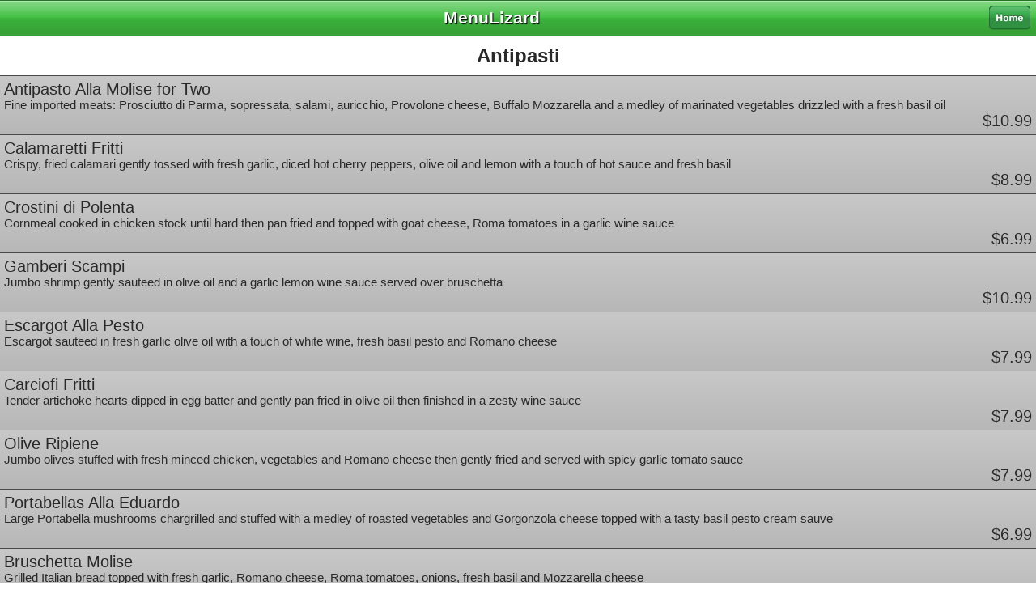

--- FILE ---
content_type: text/html; charset=UTF-8
request_url: https://m.menulizard.com/menu/139/
body_size: 4952
content:
<!DOCTYPE html PUBLIC "-//W3C//DTD HTML 4.01 Transitional//EN"><html>	<head>		<meta name="viewport" content="width = 320" />		<meta http-equiv="content-type" content="text/html;charset=iso-8859-1">		<meta name="keywords" content="restaurant, restaurants, menu, menus, food, reviews, search, hungry, ">		<meta name ="description" content="An iPhone/iPod version of MenuLizard. Touch your menus!">		<meta name ="author" content="John Masone">		<title>MenuLizard iPhone</title>		<link href="../../style.css" rel="stylesheet" type="text/css">	</head>	<body>		<div class='header'>
		<a href='/'><img class='home' src='/images/home.png' width='51' height='30' border='0'></a>
		MenuLizard
	</div>	<div class="byebye">
	<p><b>MenuLizard is going away soon!</b>
	<p>We had a good run but we never figured out how to convince restaurant owners to send us their menus en masse.
	<p>We started this site in 2005. Back then, most restaurants did not have their own websites, so a central repository for menus was a very useful idea. 
	<p>But now, everyone has their own website. And nobody ever sends us their menus anymore. The average menu age on MenuLizard is almost 14 years old! We will keep the site up for a little while longer, but at some point soon, we are going to pull the plug.
	<p>Thanks for using the site! It was fun making it, and we really wish it had become successful and popular. But alas, it was not meant to be!
	</div>
		<div class='cell_title'><b>Antipasti</b></div><ul class='no_bullets'><li class="food_cell grey"><div align='left'>Antipasto Alla Molise for Two<br><div class='food_description'>Fine imported meats: Prosciutto di Parma, sopressata, salami, auricchio, Provolone cheese, Buffalo Mozzarella and a medley of marinated vegetables drizzled with a fresh basil oil</div></div><div align='right'>&nbsp;$10.99</div><li class="food_cell grey"><div align='left'>Calamaretti Fritti<br><div class='food_description'>Crispy, fried calamari gently tossed with fresh garlic, diced hot cherry peppers, olive oil and lemon with a touch of hot sauce and fresh basil</div></div><div align='right'>&nbsp;$8.99</div><li class="food_cell grey"><div align='left'>Crostini di Polenta<br><div class='food_description'>Cornmeal cooked in chicken stock until hard then pan fried and topped with goat cheese, Roma tomatoes in a garlic wine sauce</div></div><div align='right'>&nbsp;$6.99</div><li class="food_cell grey"><div align='left'>Gamberi Scampi<br><div class='food_description'>Jumbo shrimp gently sauteed in olive oil and a garlic lemon wine sauce served over bruschetta</div></div><div align='right'>&nbsp;$10.99</div><li class="food_cell grey"><div align='left'>Escargot Alla Pesto<br><div class='food_description'>Escargot sauteed in fresh garlic olive oil with a touch of white wine, fresh basil pesto and Romano cheese</div></div><div align='right'>&nbsp;$7.99</div><li class="food_cell grey"><div align='left'>Carciofi Fritti<br><div class='food_description'>Tender artichoke hearts dipped in egg batter and gently pan fried in olive oil then finished in a zesty wine sauce</div></div><div align='right'>&nbsp;$7.99</div><li class="food_cell grey"><div align='left'>Olive Ripiene<br><div class='food_description'>Jumbo olives stuffed with fresh minced chicken, vegetables and Romano cheese then gently fried and served with spicy garlic tomato sauce</div></div><div align='right'>&nbsp;$7.99</div><li class="food_cell grey"><div align='left'>Portabellas Alla Eduardo<br><div class='food_description'>Large Portabella mushrooms chargrilled and stuffed with a medley of roasted vegetables and Gorgonzola cheese topped with a tasty basil pesto cream sauve</div></div><div align='right'>&nbsp;$6.99</div><li class="food_cell grey"><div align='left'>Bruschetta Molise<br><div class='food_description'>Grilled Italian bread topped with fresh garlic, Romano cheese, Roma tomatoes, onions, fresh basil and Mozzarella cheese</div></div><div align='right'>&nbsp;$5.99</div><li class="food_cell grey"><div align='left'>Muscioli Alla Abruzzo<br><div class='food_description'>Prince Edward Island Mussels sauteed in olive oil, shallots, Roma tomatoes, capers and fresh herbs with fresh lemon and white wine.</div></div><div align='right'>&nbsp;$7.99</div><li class="food_cell grey"><div align='left'>Caesar Salad<br><div class='food_description'>Crispy Romaine, homemade croutons and Romano cheese tossed in a tasty Caesar dressing. Anchovies available upon request.</div></div><div align='right'>&nbsp;$5.99</div><li class="food_cell grey"><div align='left'>Mozzarella Pomodoro<br><div class='food_description'>Fresh Buffalo Mozzarella, vine ripened tomatoes and fresh basil leaves drizzled with olive oil</div></div><div align='right'>&nbsp;$7.99</div><li class="food_cell grey"><div align='left'>Insalata Alla Riccardo<br><div class='food_description'>Tossed Roma tomatoes, Buffalo Mozzarella cheese, Balsamic onion, roasted red peppers, Calamata olives, roasted fresh garlic, olive oil and balsamic vinegar.</div></div><div align='right'>&nbsp;$6.99</div></ul><div class='cell_title'><b>Pasta</b></div><ul class='no_bullets'><li class="food_cell grey"><div align='left'>Pasta Allo Molise<br><div class='food_description'>Roasted eggplant, soft sun dried tomatoes, Buffalo Mozzarella, whole roasted garlic cloves sauteed with a touch of sherry wine and marinara sauce. Tossed with egg fettuccine</div></div><div align='right'>&nbsp;$15.99</div><li class="food_cell grey"><div align='left'>Gnocchi Sorrentino<br><div class='food_description'>Fresh made potato gnocchi oven baked with Prosciutto, mushrooms, breaded eggplant, Mozzarella cheese and fresh garlic in a tomato basil cream sauce</div></div><div align='right'>&nbsp;$16.99</div><li class="food_cell grey"><div align='left'>Ravioli di Aragosta<br><div class='food_description'>Fresh homemade ravioli stuffed with fresh lobster meat and tossed in a tomato basil cream sauce with additional lobster meat</div></div><div align='right'>&nbsp;$19.99</div><li class="food_cell grey"><div align='left'>Manicotti<br><div class='food_description'>Homemade crepes filled with fresh basil, Ricotta, Mozzarella and Romano cheeses oven baked with marinara sauce</div></div><div align='right'>&nbsp;$12.99</div><li class="food_cell grey"><div align='left'>Tortellini Alla Cerma<br><div class='food_description'>Cheese filled tortellini with sauteed artichoke hearts, roasted peppers and a touch of sherry wine in a roasted garlic cream sauce</div></div><div align='right'>&nbsp;$16.99</div><li class="food_cell grey"><div align='left'>Gemelli Al Pesto<br><div class='food_description'>Homemade gemelli pasta tossed with roasted pinenuts, fresh garlic, olive oil, Romano cheese and fresh basil</div></div><div align='right'>&nbsp;$15.99</div><li class="food_cell grey"><div align='left'>Pasta Alfonzo<br><div class='food_description'>Cheese tortellini tossed with grilled chicken, Calamata olives, sun dried tomatoes in a roasted garlic cream sauce</div></div><div align='right'>&nbsp;$16.99</div><li class="food_cell grey"><div align='left'>Fettuccine Milano<br><div class='food_description'>Filet of chicken with fresh garlic and sage in a sherry wine cream sauce finished with a hint of roasted garlic. Tossed with egg fettuccine</div></div><div align='right'>&nbsp;$16.99</div><li class="food_cell grey"><div align='left'>Pasta Boscaiola<br><div class='food_description'>A medley of Porcini, Portabella and domestic mushrooms with shallots and fresh wine cream sauce with a hint of roasted fresh garlic</div></div><div align='right'>&nbsp;$15.99</div><li class="food_cell grey"><div align='left'>Pasta Isernia<br><div class='food_description'>Sweet Italian sausage sauteed with roasted red peppers, grapes, sun dried apricots, roasted fresh garlic cloves in a Marsala wine sauce tossed with egg fettuccine and Romano cheese</div></div><div align='right'>&nbsp;$15.99</div><li class="food_cell grey"><div align='left'>Pasta Buonissima<br><div class='food_description'>A medley of assorted roasted vegetables sauteed with Marsala wine, whole roasted garlic cloves and fresh herbs. Tossed with penne pasta</div></div><div align='right'>&nbsp;$15.99</div><li class="food_cell grey"><div align='left'>Gemelli Alla Bolognese<br><div class='food_description'>Fresh minced beef, Italian Sausage meat, Prosciutto, braised with diced vegetables and ground peeled tomatoes. Tossed with gemelli pasta finished with cream and Romano cheese</div></div><div align='right'>&nbsp;$16.99</div><li class="food_cell grey"><div align='left'>Pasta Puttanesca<br><div class='food_description'>Sweet peppers, onions, tomatoes, capers, Calamata olives, fresh garlic, hot cherry peppers and anchovies sauteed in olive oil, fresh herbs and Romano cheese. Tossed with spaghetti</div></div><div align='right'>&nbsp;$15.99</div><li class="food_cell grey"><div align='left'>Piatto Affumicato<br><div class='food_description'>Filet of chicken sauteed in olive oil, fresh garlic, roasted eggplant, smoked Mozzarella cheese, tomatoes, fresh basil and Romano cheese in a white wine sauce. Tossed with gemelli pasta.</div></div><div align='right'>&nbsp;$16.99</div></ul><div class='cell_title'><b>Piatti Favoriti</b></div><ul class='no_bullets'><li class="food_cell grey"><div align='left'>Pasta Antonietta<br><div class='food_description'>Lobster meat, jumbo shrimp and scallops sauteed with mushrooms, fresh garlic, broccoli, shelled pistachio nuts, and Romano cheese with white wine. Tossed in penne pasta</div></div><div align='right'>&nbsp;$20.99</div><li class="food_cell grey"><div align='left'>Pollo Damiano<br><div class='food_description'>Chargrilled marinated chicken breast with mushrooms, fresh garlic, sun dried tomatoes and goat cheese in a pesto wine sauce. Served over grilled seasoned vegetables</div></div><div align='right'>&nbsp;$16.99</div><li class="food_cell grey"><div align='left'>Gnocchi Tuscana<br><div class='food_description'>Potato gnocchi, sauteed chicken, fresh basil, rosemary and thyme in olive oil with fresh garlic, peppers, onions, tomatoes, capers and Romano cheese</div></div><div align='right'>&nbsp;$17.99</div><li class="food_cell grey"><div align='left'>Piatto Con Funghi<br><div class='food_description'>Tender veal, filet of chicken, jumbo shrimp sauteed with shallots, sage, assorted wild mushrooms in a sherry wine cream sauce</div></div><div align='right'>&nbsp;$18.99</div><li class="food_cell grey"><div align='left'>Piatto Fiorentino<br><div class='food_description'>Sauteed jumbo shrimp, scallops & lobster meat with roasted red peppers, shallots, tomatoes in a fresh garlic white wine sauce tossed with basil fettuccine</div></div><div align='right'>&nbsp;$21.99</div><li class="food_cell grey"><div align='left'>Polenta Alla Molise<br><div class='food_description'>Crispy fried polenta with chicken, sweet Italian sausages, fresh garlic, peppers, onions and Roma tomatoes in a light tomato wine sauce and Romano cheese</div></div><div align='right'>&nbsp;$15.99</div><li class="food_cell grey"><div align='left'>Cioppino<br><div class='food_description'>Molise region original fish stew: haddock, clams, jumbo shrimp, calamari, mussels and scallops with peppers, onions, olives, fresh garlic, tomatoes and saffron in a light tomato wine sauce</div></div><div align='right'>&nbsp;$22.99</div><li class="food_cell grey"><div align='left'>Braciolettini di Vitello<br><div class='food_description'>Tender veal rolled with prosciutto, spinach, roasted peppers and Mozzarella cheese sauteed with fresh tomatoes in a garlic wine sauce</div></div><div align='right'>&nbsp;$18.99</div><li class="food_cell grey"><div align='left'>Pollo Con Gamberi Molise<br><div class='food_description'>Filet of chicken, jumbo shrimp sauteed with broccoli in a roasted garlic cream sauce. Tossed in penne pasta</div></div><div align='right'>&nbsp;$18.99</div><li class="food_cell grey"><div align='left'>Pesce Alla Luciana<br><div class='food_description'>A fresh skinless boneless haddock fillet broiled and finished with sauteed onions, Sicilian olives, capers and Roma tomatoes in a light wine tomato sauce.</div></div><div align='right'>&nbsp;$18.99</div><li class="food_cell grey"><div align='left'>Piatto Misto<br><div class='food_description'>A center cut of sirloin steak, jumbo shrimp and Italian sweet sausages chargrilled and served with roasted potatoes, vinegar peppers, onions, garlic, fresh herbs and olive oil.</div></div><div align='right'>&nbsp;$19.99</div><li class="food_cell grey"><div align='left'>Bistecca del Giorno<br><div class='food_description'>Our chef's weekly selected beef prepared to your desired taste. Please ask your server for tonight's offering</div></div><div align='right'>&nbsp;Market Price</div><li class="food_cell grey"><div align='left'>Melanzane Alla Parmigiana<br><div class='food_description'>Fresh skinless eggplant breaded with herb breadcrumbs, baked with marinara sauce and Mozzarella cheese</div></div><div align='right'>&nbsp;$13.99</div></ul><div class='cell_title'><b>Vitello</b></div><ul class='no_bullets'><li class="food_cell grey"><div align='left'>Vitello Alla Parmigiana<br><div class='food_description'>Tender veal, breaded and fried then oven baked with marinara sauce and mozzarella cheese</div></div><div align='right'>&nbsp;$17.99</div><li class="food_cell grey"><div align='left'>Vitello Marsala<br><div class='food_description'>Scaloppine of tender veal sauteed with mushrooms and Prosciutto in a Marasala wine sauce</div></div><div align='right'>&nbsp;$17.99</div><li class="food_cell grey"><div align='left'>Vitello Piccata<br><div class='food_description'>Scaloppine of tender veal sauteed with artichoke hearts, Sicilian olives, capers and mushrooms in a zesty lemon wine sauce</div></div><div align='right'>&nbsp;$17.99</div><li class="food_cell grey"><div align='left'>Vitello Saltimbocca<br><div class='food_description'>Scaloppine of tender  veal sauteed with mushrooms, spinach, shallots, prosciutto, fresh sage and melted Mozzarella cheese in a white wine sauce</div></div><div align='right'>&nbsp;$17.99</div><li class="food_cell grey"><div align='left'>Vitello Aldo Jr.<br><div class='food_description'>Scaloppine of tender veal sauteed with roasted red peppers, anchovies, green onions and Porcini mushrooms in a white wine sauce</div></div><div align='right'>&nbsp;$17.99</div><li class="food_cell grey"><div align='left'>Vitello Carrozzella<br><div class='food_description'>Scaloppine of tender veal, jumbo shrimp sauteed with shallots, in a lemon wine sauce. Served with lightly pan fired Mozzarella</div></div><div align='right'>&nbsp;$18.99</div><li class="food_cell grey"><div align='left'>Vitello Margherita<br><div class='food_description'>Scaloppine of tender veal egg battered and sauteed with Roma tomatoes, fresh basil and Mozzarella cheese in a lemon wine sauce</div></div><div align='right'>&nbsp;$17.99</div><li class="food_cell grey"><div align='left'>Vitello Elisa<br><div class='food_description'>Scaloppine of tender veal, jumbo shrimp and fresh lobster meat sauteed with shallots in a champagne orange citrus sauce</div></div><div align='right'>&nbsp;$20.99</div><li class="food_cell grey"><div align='left'>Vitello Alla Bolognese<br><div class='food_description'>Scaloppine of tender veal sauteed with Prosciutto, minced beef and sausage with mushrooms, onions and ground peeled tomatoes and cream then oven baked with Fontina cheese. Served over angel hair pasta</div></div><div align='right'>&nbsp;$17.99</div><li class="food_cell grey"><div align='left'>Vitello Govanni<br><div class='food_description'>Tender breaded veal fried then oven baked with Prosciutto, spinach, and roasted red peppers with marinara sauce and mozzarella cheese</div></div><div align='right'>&nbsp;$18.99</div><li class="food_cell grey"><div align='left'>Vitello Boscaiola<br><div class='food_description'>Scaloppine of tender veal sauteed with Porcini mushrooms, sun dried tomatoes, artichoke hearts and shallots in sherry wine sauce</div></div><div align='right'>&nbsp;$17.99</div><li class="food_cell grey"><div align='left'>Vitello Beatrice<br><div class='food_description'>Scaloppine of tender veal with vinegar peppers, onions and mushrooms in a fresh garlic white wine sauce and fresh herbs</div></div><div align='right'>&nbsp;$17.99</div></ul><div class='cell_title'><b>Pesce</b></div><ul class='no_bullets'><li class="food_cell grey"><div align='left'>Gamberi Alla Rustico<br><div class='food_description'>Jumbo shrimp gently sauteed in olive oil, butter and garlic in a white wine lemon sauce. Served over linguine</div></div><div align='right'>&nbsp;$18.99</div><li class="food_cell grey"><div align='left'>Gamberi Fra Diavolo<br><div class='food_description'>Jumbo shrimp gently sauteed in olive oil, fresh garlic and hot cherry peppers in a marinara sauce. Served over linguine</div></div><div align='right'>&nbsp;$18.99</div><li class="food_cell grey"><div align='left'>Linguine Alla Vongole<br><div class='food_description'>Littleneck and baby clams sauteed in olive oil and fresh garlic. Served over linguine. Fra Diavolo, Scampi or Marinara sauces available upon request</div></div><div align='right'>&nbsp;$17.99</div><li class="food_cell grey"><div align='left'>Gamberi Con Broccoli<br><div class='food_description'>Jumbo shrimp gently sauteed with fresh garlic and broccoli in a olive oil white wine sauce. Tossed with penne pasta, Romano cheese and fresh basil</div></div><div align='right'>&nbsp;$18.99</div><li class="food_cell grey"><div align='left'>Calamaretti del Molise<br><div class='food_description'>Fresh squid sauteed in olive oil and fresh garlic. Served over linguine. Fra Diavolo, Scampi or Marinara sauces available upon request</div></div><div align='right'>&nbsp;$17.99</div><li class="food_cell grey"><div align='left'>Salmone Picasso<br><div class='food_description'>Fresh salmon sauteed with artichoke hearts, roasted peppers and capers in a zesty lemon wine sauce</div></div><div align='right'>&nbsp;$17.99</div><li class="food_cell grey"><div align='left'>Risotto San Marino<br><div class='food_description'>Gently sauteed jumbo shrimp, scallops, escargot, lobster meat with oven roasted tomatoes and Romano cheese. Tossed in Risotto</div></div><div align='right'>&nbsp;$21.99</div><li class="food_cell grey"><div align='left'>Pesce Con Carciofi<br><div class='food_description'>Fresh haddock and artichoke hearts in egg batter sauteed in olive oil, fresh lemon and white wine</div></div><div align='right'>&nbsp;$18.99</div><li class="food_cell grey"><div align='left'>Crustaceo Della Casa<br><div class='food_description'>Gently sauteed jumbo shrimp, lobster meat, littleneck calms with onions, mushrooms, and fresh garlic in a white wine sauce. Served over linguine</div></div><div align='right'>&nbsp;$21.99</div><li class="food_cell grey"><div align='left'>Frutti di Mare<br><div class='food_description'>Jumbo shrimip, scallops, calamari, littleneck clams and mussels sauteed in olive oil and fresh garlic. Served over linguine. Fra Diavolo, scampi or marinara sauces available upon request</div></div><div align='right'>&nbsp;$21.99</div><li class="food_cell grey"><div align='left'>Cape Sante Genovese<br><div class='food_description'>Sea scallops, gently sauteed in olive oil, fresh garlic and a light basil pesto sauce. Tossed with basil fettuccine</div></div><div align='right'>&nbsp;$17.99</div><li class="food_cell grey"><div align='left'>Pesce Oscar<br><div class='food_description'>Fresh haddock broiled with lobster meat and asparagus in a zesty lemon dill butter sauce</div></div><div align='right'>&nbsp;$21.99</div><li class="food_cell grey"><div align='left'>Salmone Puttanesca<br><div class='food_description'>Broiled salmon with tomatoes, olives, hot cherry peppers, capers, green onions, olive oil, fresh garlic and lemon</div></div><div align='right'>&nbsp;$17.99</div><li class="food_cell grey"><div align='left'>Gamberi Francese<br><div class='food_description'>Jumbo shrimp egg battered and pan fried in a delicious lemon butter wine sauce</div></div><div align='right'>&nbsp;$18.99</div><li class="food_cell grey"><div align='left'>Gamberi Alla Molise<br><div class='food_description'>Jumbo shrimp sauteed in fresh garlic butter tossed with brococli, Romano cheese and penne pasta in a smooth roasted garlic cream sauce</div></div><div align='right'>&nbsp;$18.99</div><li class="food_cell grey"><div align='left'>Arrosto di Pesce<br><div class='food_description'>Fresh sea scallops and haddock with seasoned lemon pepper, bread crumbs and olive oil oven baked and served over pan seared seasonal vegetables</div></div><div align='right'>&nbsp;$20.99</div></ul><div class='cell_title'><b>Pollo</b></div><ul class='no_bullets'><li class="food_cell grey"><div align='left'>Pollo Con Broccoli<br><div class='food_description'>Boneless chicken filet with fresh broccoli sauteed in olive oil, fresh garlic and Romano cheese. Tossed with penne pasta</div></div><div align='right'>&nbsp;$15.99</div><li class="food_cell grey"><div align='left'>Pollo Molise<br><div class='food_description'>Boneless chicken filet sauteed in garlic butter, fresh broccoli, Romano cheese in a smooth cream sauce with a hint of roasted fresh garlic. Tossed with penne pasta</div></div><div align='right'>&nbsp;$16.99</div><li class="food_cell grey"><div align='left'>Pollo Parmigiana<br><div class='food_description'>Boneless chicken breast breaded with seasoned bread crumbs, fried and oven baked with a marinara sauce and Mozzarella cheese</div></div><div align='right'>&nbsp;$16.99</div><li class="food_cell grey"><div align='left'>Pollo Alla Vodka<br><div class='food_description'>Boneless chicken filet sauteed with diced onions, hot cherry peppers, roma tomatoes, fresh garlic and a splash of vodka in a tomato cream sauce. Tossed with penne pasta</div></div><div align='right'>&nbsp;$16.99</div><li class="food_cell grey"><div align='left'>Pollo Cacciatore<br><div class='food_description'>Boneless breast of chicken sauteed with onions, peppers, mushrooms and fresh garlic in a white wine marinara sauce</div></div><div align='right'>&nbsp;$16.99</div><li class="food_cell grey"><div align='left'>Pollo Marsala<br><div class='food_description'>Scaloppine of chicken sauteed with mushrooms and Prosciutto in a marsala wine sauce</div></div><div align='right'>&nbsp;$16.99</div><li class="food_cell grey"><div align='left'>Pollo Daniela<br><div class='food_description'>Scaloppine of chicken, jumbo shrimp and lobster meat sauteed with shallots, asparagus in a tangy champagne citrus sauce</div></div><div align='right'>&nbsp;$19.99</div><li class="food_cell grey"><div align='left'>Pollo Andrea<br><div class='food_description'>A chicken filet sauteed with mushrooms, artichoke hearts and roasted red peppers in a sherry wine cream sauce. Tossed with penne pasta</div></div><div align='right'>&nbsp;$16.99</div><li class="food_cell grey"><div align='left'>Pollo Libero<br><div class='food_description'>A chicken filet sauteed with sun dried tomatoes, mushrooms in a roasted tomato cream sauce. Tossed with penne pasta</div></div><div align='right'>&nbsp;$16.99</div><li class="food_cell grey"><div align='left'>Pollo Michelina<br><div class='food_description'>A chicken filet sauteed with asparagus, sun dried tomatoes, roasted red peppers and fresh basil in a lemon white wine sauce. Tossed with penne and Romano cheese</div></div><div align='right'>&nbsp;$16.99</div><li class="food_cell grey"><div align='left'>Pollo con Formaggio<br><div class='food_description'>Scaloppine of chicken in egg batter pan fried with Prosciutto and mozzarella cheese in a fresh basil wine sauce</div></div><div align='right'>&nbsp;$16.99</div><li class="food_cell grey"><div align='left'>Pollo Pomodoro<br><div class='food_description'>Scaloppine of chicken sauteed with oven roasted tomatoes, shallots and Buffalo Mozzarella cheese in a fresh basil wine sauce</div></div><div align='right'>&nbsp;$16.99</div><li class="food_cell grey"><div align='left'>Pollo Valdostana<br><div class='food_description'>Scaloppine of chicken sauteed with mushrooms, shallots, spinach and fresh sage then oven baked with Prosciutto and Mozzarella cheese in a sherry wine cream sauce</div></div><div align='right'>&nbsp;$16.99</div><li class="food_cell grey"><div align='left'>Risotto Alla Andreas<br><div class='food_description'>Sauteed chicken in olive oil with garlic, sun dried tomatoes, pinenuts, broccoli and roasted tomatoes. Tossed with risotto and Romano cheese</div></div><div align='right'>&nbsp;$16.99</div><li class="food_cell grey"><div align='left'>Pollo Campagna<br><div class='food_description'>Sauteed chicken and roasted Italian sweet sausage with peppers, onions and mushrooms in a Marsala wine sauce. Served over linguine</div></div><div align='right'>&nbsp;$15.99</div></ul>		<div class='footer'>		<span class='sub_text'>892 Menus&nbsp;&nbsp;&nbsp;102,783 Menu Items</span><br>		<span class='sub_text'><a href='http://m.menulizard.com/add/'><b>Add Menus!</b></a>&nbsp;&nbsp;&nbsp;&nbsp;&nbsp;<a href='http://m.menulizard.com/contact/'><b>Contact Us</b></a></span><br>		&copy; <a href='http://www.menulizard.com'>MenuLizard</a>	</div>	</body></html>